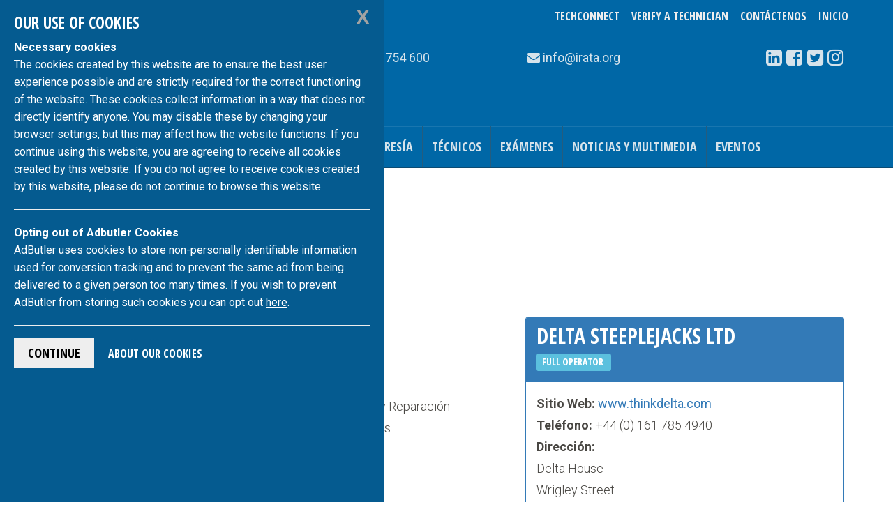

--- FILE ---
content_type: text/css
request_url: https://irata.org/assets/indus_theme/css/style.css
body_size: 9288
content:
/*

Template: Indus - Industrial Bootstrap Templates
Author:	Jitu Chauhan


/* Table of Content
==================================================
	#Home 
	#About us
	#Blog 
		#Blog Details
	#Service Page
	#Project page
		#Project Details
	#Contact us 
	#Investor Page
		#Annual Report 
		#Quarterly Report 
		#Corporate Presentations
		#Investor Form
	#Page
		#Career
		#Board of Member
		#FAQ Page
		#Shortcode
		- Alert 
		- Columns 
		- Tabs Page
		- Accordion Toggle 
		- List Style 
		- Table
	#Shop
	#Shop-detail
	#View Cart
	#Check out
	#404 Error
		
=================================================
*/

 body {
	font-family: 'Roboto', sans-serif;
	-webkit-font-smoothing: antialiased;
	background-color: #fbfaf6;
	font-size: 18px;
	color: #494743;
}
h1, h2, h3, h4, h5, h6 {
	font-family: 'Open Sans Condensed', sans-serif;
	text-transform: uppercase;
}
p {
	margin: 0 0 10px;
	-webkit-font-smoothing: antialiased;
	font-size: 18px;
	font-weight: 300;
	color: #494743;
	margin-bottom: 30px;
	line-height: 31px;
}
a {
	font-family: 'Open Sans Condensed', sans-serif;
	text-transform: uppercase;
	font-size: 18px;
	color: #494743;
	text-decoration: none;
	-webkit-transition: all 0.3s;
	-moz-transition: all 0.3s;
	transition: all 0.3s;
}
a:hover {
	text-decoration: none;
	color: #fac11c;
}
ul {
	margin:0px;
	padding: 0px;
	margin-bottom: 30px;
}
ul li {
	line-height: 31px;
	font-size: 18px;
	color: #494743;
	font-weight: 300;
	list-style: none;
}
ol li {
	line-height: 31px;
	font-size: 18px;
	color: #494743;
	font-weight: 300;
}
h1 {
	color: #32302b;
	font-size: 47px;
	letter-spacing: -1px;
	margin-bottom: 20px;
	margin-top: 0px;
}
h2 {
	color: #32302b;
	margin-bottom: 20px;
	margin-top: 0px;
	font-size: 29px;
}
h3 {
	color: #32302b;
	margin-bottom: 20px;
	margin-top: 0px;
	font-size: 23px;
	margin-bottom: 20px;
}




::-moz-selection {
background: #fac11c;
color: #fff;
}
::selection {
background: #fac11c;
color: #fff;
}
/***************** Template Button Style *****************/

.btn-outline {
	border:3px solid #D5D3CC;
	border-radius: 0px;
	-webkit-transition: all 0.3s;
	-moz-transition: all 0.3s;
	transition: all 0.3s;
	font-size: 18px;
	padding: 10px 20px;
}
.btn-outline:hover {
	background-color: #fac11c;
	border: 3px solid #fac11c;
}
/*********** Header Start**********/

.header-row {
	background-color: #fbfaf6;
	padding-bottom: 20px;
	padding-top: 20px;
}
.header-row .logo {
	padding: 0px;
	height: 60px;
}
.contact-info {
	text-align: right;
	padding-top: 15px;
}
.contact-info span.call-number {
	margin-right: 10px;
	font-weight: 400;
	color: #494743;
}
.contact-info span.call-number i {
	margin-right: 10px;
}
.contact-info span.mail-info {
	margin-right: 10px;
	font-weight: 400;
	color: #494743;
}
.contact-info span.mail-info i {
	margin-right: 10px;
}
.social-icon {
	padding-top: 16px;
}
.social-icon li {
	float: left;
	list-style: none;
	margin-left: 10px;
}
.social-icon li a {
	color: #4a4840;
	font-size: 24px;
}
.social-icon li a:hover {
	color: #fac11c;
	font-size: 24px;
}
.tp-navigations {
}
.tp-navigations .navbar-default {
	background-color: #fac11c;
	border-color: #a47c0a;
	border-right: 0px;
	border-top: 0px;
	border-left: 0px;
}
.tp-navigations .navbar {
	border-radius: 0px;
	margin-bottom: 0px;
}
.tp-navigations .navbar-nav>li>a {
	padding-top: 20px;
	padding-bottom: 20px;
	font-family: 'Open Sans Condensed', sans-serif;
	color: #32302b;
	padding-left: 13px;
	padding-right: 13px;
	border-right: 1px solid #eeb81a;
}
.tp-navigations .nav .open>a, .nav .open>a:hover, .nav .open>a:focus {
	background-color: #eee;
	border-color: #eeb81a;
}
.tp-navigations .navbar-default .navbar-nav>.active>a {
	color: #1f2d3a;
	background-color: #fac11c;
}
.tp-navigations .navbar-default .navbar-nav>li>a:hover, .navbar-default .navbar-nav>li>a:focus {
	color: #fff;
	background-color: #e9ad01;
}
.tp-navigations .navbar-default .navbar-nav>.open>a, .navbar-default .navbar-nav>.open>a:hover, .navbar-default .navbar-nav>.open>a:focus {
	background-color: #fac11c;
}
.tp-navigations .container>.navbar-collapse {
	margin-left: -15px!important;
}
.tp-navigations .navbar-form .input-group .form-control {
	border-color: #fff;
	background-color: #fff;
	border-radius: 0px 0px 0px 0px;
}
.tp-navigations .input-group-btn .btn-yellow {
	background-color: #fff;
	border-color: #fff;
	color: #494743;
	border-radius: 0px;
}
.tp-navigations .navbar-form .input-group {
	margin-top: 6px;
}
.tp-navigations .navbar-nav>li>.dropdown-menu {
	background-color: #fac11c;
	border: 0px;
}
.tp-navigations .navbar-nav>li>.dropdown-menu>li>a {
	display: block;
	padding: 8px 20px;
	clear: both;
	font-weight: 400;
	line-height: 1.42857143;
	color: #1f2d3a;
	white-space: nowrap;
}
.tp-navigations .navbar-default .navbar-toggle {
border-color: #fac11c;
}
.tp-navigations .navbar-toggle {
position: relative;
float: right;
padding: 9px 10px;
margin-top: 8px;
margin-right: 15px;
margin-bottom: 8px;
background-color: #fac11c;
background-image: none;
border: 1px solid transparent;
border-radius: 4px;
}
.tp-navigations .navbar-default .navbar-toggle .icon-bar {
background-color: #1a2733;
}
.tp-navigations .navbar-default .navbar-toggle:hover, .navbar-default .navbar-toggle:focus {
background-color: #f9d34f;
}
.tp-navigations .navbar-collapse {
padding-right: 15px;
padding-left: 15px;
overflow-x: visible;
-webkit-overflow-scrolling: touch;
border-top: 1px solid #1a2733;
-webkit-box-shadow: inset 0 1px 0 rgba(255,255,255,.1);
box-shadow: inset 0 1px 0 rgba(255,255,255,.1);
}
.tp-navigations .navbar-default .navbar-collapse, .navbar-default .navbar-form {
border-color: transparent;
}
/******************** Header End ***************/

/***************** Template Camera Slider *****************/

#slider {
}
.slider-wrapper {
	position: relative;
	z-index: 0;
	top: 0;
	overflow: hidden;
}
#stripe-line {
	border-bottom: 9px
}
#stripe-line {
	-webkit-border-image: url(../images/stripe-line.jpg) 0 0 10 0 round; /* Safari 3.1-5 */
	-o-border-image: url(../images/stripe-line.jpg) 0 0 10 0 round; /* Opera 11-12.1 */
	border-image: url(../images/stripe-line.jpg) 0 0 10 0 round;
	margin-top: -5px;
}
.camera_caption {
	display: block;
	position: absolute;
	width: 100%;
	top: 30%;
	left: 20%;
	max-width: 550px;
}
.camera_caption > div {
	background:transparent!important;
}
.camera_caption h1 {
	color: #fff;
	text-shadow: 0px 1px 1px rgba(15, 26, 36, 1);
}
.camera_wrap a.btn-outline {
	background-color: #fac11c;
	border:3px solid #fac11c;
	border-radius: 0px;
	-webkit-transition: all 0.3s;
	-moz-transition: all 0.3s;
	transition: all 0.3s;
	font-size: 18px;
	padding: 10px 20px;
	font-family: 'Open Sans Condensed', sans-serif;
	color: #1f2d3a;
}
.camera_wrap a.btn-outline:hover {
	background-color: #fff;
	border:3px solid #fff;
	color: #1f2d3a;
}
/***************** Template Camera Slider *****************/

/***************** Aboutus Section Start *****************/


.tp-aboutus {
	padding-top: 60px;
	padding-bottom: 40px;
	margin-bottom: 80px;
}
.tp-about-dec {
	margin-top: 20px;
}
.tp-about-dec h1 {
	color: #32302b;
}
.tp-about-feature {
	margin-top: 20px;
}
.tp-about-feature .tp-about-block {
	margin-bottom: 30px;
}
.tp-about-feature .tp-about-block h2 span {
	color: #fac11c;
}
.tp-heading-title {
	text-align: center;
	margin-bottom: 40px;
}
/***************** Aboutus Section End *****************/

/***************** Service Section Start *****************/

.tp-section-space {
	padding-top: 90px;
	padding-bottom: 80px;
}
.tp-service-section {
	background-image:url(../images/tp-pattern.png);
	background-repeat:repeat;
}
.tp-service-block {
	margin-bottom: 20px;
	margin-top: 10px;
}
.tp-service-block a h2 {
	-webkit-transition: all 0.3s;
	-moz-transition: all 0.3s;
	transition: all 0.3s;
}
.tp-service-block a h2:hover {
	color: #fac11c;
	text-decoration: none;
}
.tp-thumb-pic {
	margin-bottom: 30px;
}
.tp-ser-dec {
}
/***************** Quote Section Start ****************/
#quote-section {
}
.quote-section {
	background-image:url(../images/bg-ptrn-yellow.jpg);
	background-repeat:repeat;
	padding-top: 30px;
	padding-bottom: 30px;
}
.quote-section .tp-heading-title h1 {
	color: #1a2733;
}
.quote-section .btn-outline {
	background-color: #fff;
	border: 3px solid #fff;
	padding:15px 40px;
	font-size: 29px;
	color: #32302b;
}
.quote-section .btn-outline:hover {
	background-color: #fac11c;
	border: 3px solid #1a2733;
	color: #1a2733;
}
/***************** Quote Section End ****************/

/***************** Project Section Start ****************/
#project-section {
}
.project-section {
}
.project-section-space {
	padding-top: 30px;
	padding-bottom: 30px;
}
.project-block {
	margin-bottom: 20px;
	margin-top: 10px;
}
.project-block .pro-thumb {
	margin-bottom: 30px;
}
.project-block .pro-thumb a img {
	
	width: 100%;
}

.project-block .pro-dec {
}
.project-block .pro-dec a h2 {
	-webkit-transition: all 0.3s;
	-moz-transition: all 0.3s;
	transition: all 0.3s;
}
.project-block .pro-dec a h2:hover {
	color: #fac11c;
	text-decoration: none;
}
.project-block .pro-dec .locations {
	color: ##9B9891;
	margin-bottom: 20px;
}
.project-block .pro-dec .locations i {
	margin-right: 10px;
}
/***************** Project Section End ****************/

/***************** News / Blog Section Start **********/

#news-section {
}
.tp-news-section {
	background-image:url(../images/tp-pattern.png);
	background-repeat:repeat;
	padding-top: 30px;
	padding-bottom: 30px;
}
.tp-news-block {
}
.tp-news-block a h2:hover {
	color: #fac11c;
	text-decoration: none;
}
.tp-news-block a h2 {
	line-height: 41px;
	-webkit-transition: all 0.3s;
	-moz-transition: all 0.3s;
	transition: all 0.3s;
}
.tp-news-block .meta-date {
	color: #fac11c;
}
.tp-news-block .meta-date i, .tp-news-block .meta i {
	font-size: 18px;
	margin-right: 10px;
}
.tp-news-block .meta {
	font-size: 10px;
	margin-bottom: 10px;
}
.tp-news-block .meta .meta-tags {
	margin-right: 10px;
}
.tp-news-block .meta .meta-comments {
}
.tp-news-section .btn-block {
	margin-top: 60px;
}
/********** News / Blog Section End *************/


/***************** Trusted Client Section **********/

#trusted {
}
.trusted-section {
	padding-bottom: 100px;
	padding-top: 100px;
}
#owl-demo .item {
	margin: 3px;
}
#owl-demo .item img {
	display: block;
	width: 100%;
	height: auto;
}
/***************** Trusted Client End **********/


/**************** Footer Start *************/
#footer {
}
.footer-section {
	background-color: #1d1c1a;
	padding-top: 100px;
	padding-bottom: 100px;

}
.footer-section h2{color: #fff;}
.tp-ft-about {
}
.footer-section p{color: #7d7b77;}
.tp-ft-about .address {
	margin-top: 30px;
}
.tp-ft-about .address ul li, .tp-investor-relation ul li, .tp-pages-link ul li, .tp-informations-link ul li {
	list-style: none;
	margin-bottom: 8px;
	font-family: 'Roboto', sans-serif;
	color: #7d7b77;
}
.tp-ft-about .address ul li a, .tp-investor-relation ul li a, .tp-pages-link ul li a, .tp-informations-link ul li a {
	list-style: none;
	margin-bottom: 10px;
	font-family: 'Roboto', sans-serif;
	text-transform: inherit;
	color: #7d7b77;
}
.tp-ft-about .address ul li a:hover, .tp-investor-relation ul li a:hover, .tp-pages-link ul li a:hover, .tp-informations-link ul li a:hover{color: #fac11c;}
.tp-ft-about .address ul li i, .tp-investor-relation ul li i, .tp-pages-link ul li i, .tp-informations-link ul li i {
	margin-right: 20px;
}
.tp-pages-link {
}
.tp-informations-link {
}
.tp-investor-relation, .tp-pages-link, .tp-informations-link {
	margin-top: 30px;
}
.tp-investor-relation h2, .tp-pages-link h2, .tp-informations-link h2 {
	margin-bottom: 30px;
}
.tp-ft-section-second {
	margin-top: 60px
}
.location-map {
}
.twitter-widget {
}
.twitter-widget ul li {
	margin-bottom: 30px;
	color: #7d7b77;
}
.tp-ft-newsletter {
}
.tp-ft-newsletter .form-group .form-control {
	background-color: #272623;
	border: 1px solid #32312f;
	border-radius: 0px;
	height: 45px;
}
.btn-submit {
	background: #fac11c;
	font-family: 'Open Sans Condensed', sans-serif;
	text-transform: uppercase;
	font-size: 18px;
	border-radius: 0px;
	color: #0f1a25;
	padding:10px 20px;
}
#tiny-footer {
}
.tiny-footer {
	background: #191816;
	padding-top: 30px;
	padding-bottom: 100px;
}
}
.tiny-footer .copyright-ct {
	font-size: 14px;
	color: #5c5952;
}
.social-icon-ft li {
	float: left;
	margin-right: 10px;
}
/**** Moved from _css */

.header-row .contact-container .social-icon li a {color:#DDE8EE!important;}
.header-row .contact-container .social-icon li a:hover {color:white!important;}

.social-icon li a:hover { color: #0067A6; }

#tiny-footer a {color: #5c5952;}
#tiny-footer a:hover{ color: #D6E3EB; }

#tiny-footer .company-number, .copyright-ct{font-size:13px; font-weight: bold;	color: #5c5952;}

/**** Moved from _css end   */



/**************** Footer End  *************/



/*****************Common Page Class**********/
#main-wrapper {
}
.main-wrapper {
	padding-top: 60px;
	padding-bottom: 100px;
}
/************************************************
***************** ABOUT US PAGE *****************
*************************************************/

/************Page header start ***********/

.tp-page-header {
	background-image:url(../images/page-header.jpg);
	background-repeat: no-repeat;
	padding-top: 40px;
	padding-bottom:33px;
}
.page-header-title {
	margin-top:20px;
}
.page-header-title h2{color: #fac11c;}

.tp-page-header .page-header-title h2 {
	margin-bottom:5px;
}
.tp-page-header .breadcrumb {
	background:transparent;
	padding-left: 0px
}
.tp-page-header .breadcrumb li a {
	color:#fff;
}
.tp-page-header .breadcrumb>.active {
	color: #fac11c;
	font-size: 18px;
	font-family: 'Open Sans Condensed', sans-serif;
	text-transform:uppercase;
}
/************Page header end***********/

/************Company profile start ***********/

#tp-company-profile {
}
.tp-company-profile {
	padding-top: 80px;
	padding-bottom: 100px;
}
.highlight {
	color:#e3a50b;
	font-weight: bold;
}
.tp-history-bg {
	background-color:#fac11c;
	padding:60px 60px;
}
.tp-heading h2 span {
	color: #fac11c;
}
.about-feature {
	margin-top: 80px;
}
#team-section {
}
.team-section {
	background-image:url(../images/tp-pattern.png);
	background-repeat:repeat;
	padding-top: 100px;
	padding-bottom: 100px;
}
.team-section .tp-team-block {
}
.team-section .tp-team-block .team-thumb {
	margin-bottom: 20px;
}
.team-section .tp-team-block .team-dec .desigation {
	color: #9B9891
}
.team-section .view-member {
	margin-top: 80px;
}
.job-section-title h1, .job-section-title p {
	color: #192530
}
.job-section .btn-outline {
	margin-top: 30px;
}
/********************************************************

*******************		Blog Page 	*************************

********************************************************/

.tp-blog-leftside {
}
.blog-post {
	margin-bottom: 30px;
}
.blog-post .blog-thumbnail {
	margin-bottom: 30px;
}
.blog-post .blog-thumbnail img {
	width: 100%;
}
.blog-post .blog-header {
}
.blog-post .blog-title a {
	font-size: 29px;
	color: #32302b;
}
.blog-post .blog-title a:hover {
	color: #fac11c;
}
.blog-post .meta {
}
.blog-post .meta a {
	font-size: 16px;
}
.blog-post .meta .meta-date i, .blog-post .meta .comments i, .blog-post .meta .author i, .blog-post .meta .tags i {
	margin-right: 10px;
	font-size: 14px;
}
.blog-post .meta .comments {
	padding-right: 20px;
	border-right: 1px solid #D5D3CC;
}
.blog-post .meta .author {
	padding-right: 20px;
	border-right: 1px solid #D5D3CC;
	margin-left: 20px;
}
.blog-post .meta .tags {
	margin-right: 20px;
	padding-left: 20px;
}
.blog-post .meta .meta-date {
	margin-right: 20px;
	padding-right: 20px;
	border-right: 1px solid #D5D3CC;
}
.blog-post .blog-content {
	border-bottom: 1px solid #D5D3CC;
	padding-bottom: 40px;
}
/******* Pagination *********/
.blog-pagination {
	text-align: center;
	margin-top: 60px;
}
.blog-pagination .pagination ul li a {
	border:3px solid #3c4f60;
	border-radius: 0px;
	-webkit-transition: all 0.3s;
	-moz-transition: all 0.3s;
	transition: all 0.3s;
	font-size: 18px;
	padding: 10px 20px;
}
.blog-pagination .pagination>li>a, .pagination>li>span {
	border:2px solid #D5D3CC;
	border-radius: 0px;
	position: relative;
	float: left;
	padding: 8px 16px;
	margin-left: 10px;
	line-height: 1.42857143;
	color: #494743;
	text-decoration: none;
	background-color: transparent;
}
.blog-pagination .pagination>li>a:hover, .pagination>li>span:hover, .pagination>li>a:focus, .pagination>li>span:focus {
	color: #14212e;
	background-color: #fac11c;
	border:2px solid #fac11c;
}
.blog-pagination .pagination>.active>a, .pagination>.active>span, .pagination>.active>a:hover, .pagination>.active>span:hover, .pagination>.active>a:focus, .pagination>.active>span:focus {
	z-index: 2;
	color: #14212e;
	background-color: #fac11c;
	border:2px solid #fac11c;
}
/*********** Blo right sidebar **************/
.widget {
	margin-bottom: 30px;
	border-bottom: 1px solid #D5D3CC;
	padding-bottom: 30px;
}
.widget-title {
	margin-bottom: 30px;
}
/******* Search post widget **********/
.search-widget {
}
.search-widget .input-group .form-control {
	/*background-color: #17222c;
	border: 1px solid #324656;*/
	border-radius: 0px;
	height: 45px;
	font-weight: 300;
}
.search-widget .btn-search {
	background: #fac11c;
	height: 45px;
	padding: 0px 20px;
	border: none;
	border-radius: 0px;
}
/******* Categories post widget **********/
.categories-widget {
}
.categories-widget ul li, .archive-widget ul li {
	margin-bottom: 10px;
}
.categories-widget ul li i, .archive-widget ul li i {
	margin-right: 10px;
}
.categories-widget ul li span {
	margin-left: 10px;
	color: #e3a50b;
}
.archive-widget {
}
/******* Recent post widget **********/
.recent-post-widget {
}
.recent-post-widget ul li {
	margin-bottom: 30px
}
.recent-post-widget .recent-title a {
	font-size: 23px;
	color: #32302b;
}
.recent-post-widget .recent-title a:hover {
	font-size: 23px;
	color: #fac11c;
}
.recent-post-widget .small-tumbnail {
	float: left;
	margin-right: 30px;
}

.recent-post-widget ul li .meta-date i {
	margin-right: 10px;
	font-size: 14px;
}
/******* Tags post widget **********/

.tags-widget a {
	margin-bottom: 5px;
	margin-right: 1px;
	font-size: 16px;
}
.tags-widget a.btn-outline {
	padding: 5px 10px;
}
/*************************************************
********************* Blog Details ***************
*************************************************/

.blog-content blockquote {
	background-color: #D5D3CC;
	color: #333029;
	padding-top: 30px;
	padding-bottom: 30px;
	padding-left: 40px;
	font-size: 18px;
	border-left: 5px solid #fac11c;
}
.blog-content ul {
	margin-bottom: 30px;
}
.blog-post .post-next-prev {
	margin-top: 30px;
	border-bottom: 1px solid #D5D3CC;
	padding-bottom: 10px;
}
.blog-post .post-next-prev .pager {
	padding-left: 0;
	margin: 20px 0;
	text-align: center;
	list-style: none;
}
.blog-post .post-next-prev .pager li>a, .pager li>span {
	display: inline-block;
	padding: 5px 14px;
	background-color: transparent;
	border: 3px solid #D5D3CC;
	border-radius: 0px;
}
.blog-post .post-next-prev .pager li>a:hover, .pager li>a:focus {
	text-decoration: none;
	background-color: #fac11c;
	color: #1f2d3a;
	border: 2px solid #fac11c;
}
/******************* Author Block *******************/
.author-block {
	margin-top: 10px;
	margin-bottom: 30px;
	border-bottom: 1px solid #D5D3CC;
	padding-bottom: 40px;
}
.author-block .author-bg {
	background-color: #fff;
	padding: 40px 30px;
}
.author-dec h3 a.name-author {
	font-size: 23px;
	color: #32302b;
}
.author-dec h3 a.name-author:hover {
	color: #fac11c;
}
.author-block .author-bg .btn-outline {
	padding: 4px 20px;
}
/***************** Comments ****************/
#comments {
}
.comments {
	margin-top: 40px;
}
.comments .media {
	border-bottom: 1px solid #D5D3CC;
	padding-bottom: 10px;
	margin-bottom: 40px;
}
.comments .media .nested-media {
	border: none;
	margin-top: 60px;
	margin-bottom: 0px;
}
.comments .media a.media-left {
	padding-right: 30px;
}
.comments .media .media-body {
}
.comments .media .media-body h3.media-heading a {
	color: #32302c;
}
.comments .media .media-body h3.media-heading a:hover {
	color: #fac11c;
}
.comments .media .media-body p span {
	font-size: 14px;
	margin-right: 10px;
}
.comments .media .media-body .btn-outline {
	padding: 0px 15px;
}
.comments .media .media-body .btn-outline i {
	margin-right: 10px;
}
/****************** Leave comments section *******************/
#leave-comments {
}
.leave-comments {
}
.leave-comments form.leave-form {
	margin-top: 60px;
}
.leave-comments .form-group .form-control {
	/*background-color: #17222c;
	border: 1px solid #324656;*/
	border-radius: 0px;
	height: 55px;
	width: 65%;
	color: #90a3b5;
	font-size: 18px;
	font-weight: 300;
	padding-left: 20px;
}
.form-control:focus {
	border-color: #fac11c;
	outline: 0;
	-webkit-box-shadow: inset 0 1px 1px rgba(0, 0, 0, .075), 0 0 3px rgba(150, 193, 28, .6);
	box-shadow: inset 0 1px 1px rgba(0, 0, 0, .075), 0 0 3px rgba(150, 193, 28, .6);
}
.leave-comments .form-group textarea.form-control {
	width: 80%;
	height: auto;
}
/****************************************************
*******************  Service Page  ******************
****************************************************/
#service-page {
}
.tp-service-page {
}
.tp-service-page .service-list {
	margin-bottom: 60px;
}
.tp-service-page .tp-service-block .tp-ser-dec ul li a {
	font-family: 'Roboto', sans-serif;
	text-transform: inherit;
}
.tp-service-block ul li i {
	margin-right: 10px;
}
/****************************************************
*******************  Project Page  ******************
****************************************************/
#project-page {
}
.project-page {
}
.project-page .project-listing {
	margin-bottom: 60px;
}
/****************************************************
*******************  Project Details Page  ******************
****************************************************/
.project-detail-page {
}
.project-heading {
}
.project-heading .btn-outline {
	padding: 5px 10px;
	font-size: 14px;
}
.project-detail-page .locations i {
	margin-right: 10px;
}
.project-detail-page .project-descriptions {
}
.project-info {
}
.info-box {
	background-color: #FFFFFF;
border: 6px solid #EEEDE8;
	padding: 30px;
	margin-bottom: 30px;
}
.project-details {
}
.project-details p, .project-details h3 {
	margin-bottom: 10px;
}
.project-details .project-title {
	margin-top: 60px;
}
.project-details .project-client {
}
.project-details .project-location {
}
.project-details .project-country {
	margin-bottom: 10px;
}
.project-details .project-country .btn-outline {
	padding: 5px 10px;
	margin-top: 10px;
}
.project-details>.project-title, .project-client, .project-location, .project-country {
	margin-bottom: 30px;
}
.performance-info {
}
.performance-info h3 {
	color: #fac11c;
}
.fact-info {
}
.fact-info .btn-outline {
	padding: 5px 15px 5px 10px;
	margin-top: 10px;
}
.fact-info .btn-outline i {
	margin-right: 10px;
	margin-left: 5px;
}
/****************************************************
*******************  Contact us Page  ******************
****************************************************/
#contact-page {
}
.contact-page {
}
.contact-heading {
	border-bottom: 1px solid #D5D3CC;
}
.contact-page .contact-form .form-control {
	/*background-color: #17222c;
	border: 1px solid #324656;*/
	border-radius: 0px;
	height: 55px;
	width: 65%;
	color: #90a3b5;
	font-size: 18px;
	font-weight: 300;
	padding-left: 20px;
}
.contact-page .contact-form label {
	font-weight: 300;
	color: #494743;
	margin-bottom: 15px;
}
.contact-page .contact-form textarea.form-control {
	width: 90%;
	height: auto;
}
.contact-form, .investor-info {
	margin-top: 60px;
}
.ct-support {
	margin-top: 60px;
}
.ct-support i, .contact-address .ct-address p i {
	margin-right: 10px;
}
#contact-address {
}
.contact-address {
	background-image:url(../images/tp-pattern.png);
	background-repeat:repeat;
	padding-top: 100px;
	padding-bottom: 100px;
	margin-top: 10px;
}
.contact-address .ct-address {
	color: #90a3b5;
	font-weight: 300;
}
.contact-address .ct-address p {
	margin-bottom: 10px;
}
.contact-address .ct-address .address-info {
	margin-top: 30px;
}
.contact-address .map-box {
	margin-top: 60px;
	opacity: .5
}
.contact-address .ct-address p i {
	color: #fac11c;
}
/****************************************************
*******************  Investor Page  ******************
****************************************************/

#investor-page {
}
.investor-page {
	margin-bottom: 60px;
	padding-bottom: 60px;
	padding-top: 30px;
}
#report-sections {
}
.report-sections {
	background-image:url(../images/tp-pattern.png);
	background-repeat:repeat;
	padding-top: 100px;
	padding-bottom: 100px;
}
.report-sections .report-block {
	margin-bottom: 30px;
}
.report-sections .report-block img {
	margin-bottom: 30px;
}
/****************************************************
*******************  Annual Report Page  ******************
****************************************************/

#report-listing {
}
.listing-heading {
	border-bottom: 1px solid #D5D3CC;
	padding-bottom: 60px;
}
.report-listing {
}
.report-listing .listing-block {
	border-bottom: 1px solid #D5D3CC;
	padding-top: 60px;
	padding-bottom: 60px;
}
.report-listing .report-decriptions {
}
.report-listing .report-decriptions .btn-outline i {
	margin-right: 10px;
}
.report-listing .report-decriptions small {
	margin-left: 20px;
	font-size: 12px;
}
.report-listing .report-decriptions small a.click-here {
	color: #e3a50b;
	font-size: 12px;
}
/****************************************************
*******************  Quarterly Report Page  ******************
****************************************************/
.quater-report-list {
	margin-top: 30px;
}
.quater-report-list li {
	margin-bottom: 20px;
}
.quater-report-list li i {
	margin-right: 10px;
}
.quater-report-list li a.btn-outline {
	margin-left: 30px;
	padding-bottom: 5px;
	padding-top: 5px;
}
.icon-pdf-red {
	color: #d22f2f;
}
.presentation-list {
	margin-top: 30px;
	display: -webkit-box;
	border-bottom: #D5D3CC solid 1px;
}
.presentation-list i {
	margin-right: 10px;
}
.presentation-list span {
	margin-left: 30px;
	display: -webkit-box;
	color: #e3a50b;
	font-size: 16px;
}
.presentation-list .btn-outline {
	margin-left: 30px;
	padding-bottom: 5px;
	padding-top: 5px;
	margin-top: 15px
}
/****************************************************
*******************  Investor Form Page  ******************
****************************************************/

.invest-form {
	margin-top: 30px;
}
.invest-form .form-control {
	/*background-color: #17222c;
	border: 1px solid #324656;*/
	border-radius: 0px;
	height: 55px;
	color: #494743;
	font-size: 18px;
	font-weight: 300;
	padding-left: 20px;
}
.invest-form textarea.form-control {
	min-height: 120px;
}
.invest-form .control-label {
	color: #494743;
	font-weight: 300;
	text-align: left;
}
.invest-form .atrisk {
	color: red;
	padding-left: 3px;
}
.report-blocks {
	margin-top: 25px;
}
.report-blocks .row {
	margin-bottom:20px;
}
/****************************************************
*******************  Career Page  ******************
****************************************************/
#career-page {
}
.career-page {
}
.career-descriptions {
}
.career-descriptions img {
	margin-bottom: 30px;
}
.job-listing {
}
.job-listing .panel-group {
	margin-top: 60px;
}
.job-listing .panel {
	border: none;
	-webkit-box-shadow: 0 1px 1px rgba(0, 0, 0, .0);
	box-shadow: 0 1px 1px rgba(0, 0, 0, .0);
}
.job-listing .panel-default>.panel-heading {
	background-color: #D5D3CC;
	border:none;
	padding: 17px 20px;
	color: #32302b;
	border-radius: 0px;
}
.job-listing .panel-default>.panel-heading+.panel-collapse>.panel-body {
	background-color: #fff;
	border: none;
}
.panel-title>a {
	font-size: 23px;
}
.panel-title>a:hover{
	font-size: 23px;
	color: #fff;
}
/*** HR informations ****/
.hr-info {
}
.hr-info ul li i {
	margin-right: 10px;
	color: #fac11c;
}
.hr-info ul {
	margin-bottom: 0px;
}
/**** career-form ****/

.career-form .form-control {
	/*background-color: #17222c;
	border: 1px solid #324656;*/
	border-radius: 0px;
	height: 55px;
	color: #90a3b5;
	font-size: 18px;
	font-weight: 300;
	padding-left: 20px;
}
.career-form .control-label {
	color: #494743;
	font-weight: 300;
	text-align: left;
	margin-bottom: 10px;
	
}
.career-form .atrisk {
	color: red;
	padding-left: 3px;
}
/****************************************************
*******************  Board of Member Page  ******************
****************************************************/
#board-member {
}
.board-member {
}
.board-title {
	margin-bottom: 30px;
}
.member-block {
	margin-bottom: 60px;
}
.member-section .tp-team-block .team-thumb {
	margin-bottom: 30px;
}
.desigation {
	color: #9B9891;
}
#member-section {
}
.member-section {
	padding-top: 60px;
	margin-bottom: 20px;
}
.member-section .tp-team-block {
	margin-bottom: 30px;
	margin-top: 30px;
}
/****************************************************
*******************  FAQ Page  ******************
****************************************************/
#faq-page {
}
.faq-page {
}
.faq-collpase {
}
.faq-collpase .panel {
	background-color: #fff;
	border: none;
	-webkit-box-shadow: 0 1px 1px rgba(0, 0, 0, .0);
	box-shadow: 0 1px 1px rgba(0, 0, 0, .0);
}
.faq-collpase .panel-group {
	margin-top: 30px;
}
.job-listing .panel {
	border: none;
	-webkit-box-shadow: 0 1px 1px rgba(0, 0, 0, .0);
	box-shadow: 0 1px 1px rgba(0, 0, 0, .0);
}
.faq-collpase .panel-default>.panel-heading {
	background-color: #D5D3CC;
	border:none;
	padding: 17px 20px;
	color: #494743;
	border-radius: 0px;
}
.faq-collpase .panel-default>.panel-heading+.panel-collapse in>.panel-body {
	background-color: #1f2d3a;
	border: none;
}
.faq-collpase .panel-default>.panel-heading+.panel-collapse>.panel-body {
	border-top: 0px;
	padding: 30px;
}
.investor-faq {
	margin-top: 60px;
}
/****************************************************
*******************  Shortcode Alert Page  ******************
****************************************************/
#st-page {
}
.st-page {
}
.st-page .st-alerts {
	margin-top: 30px;
	font-family: 'Open Sans Condensed', sans-serif;
	font-size: 18px;
}
.st-page .st-alerts .alert {
	border-radius: 0px;
}
.st-page .st-alerts .alert-success {
	color: #034d26;
	background-color: #14b35f;
	border:none;
}
.st-page .st-alerts .alert-info {
	color: #02476b;
	background-color: #1f96d4;
	border:none;
}
.st-page .st-alerts .alert-warning {
	color: #766404;
	background-color: #e0cd67;
	border:none;
}
.st-page .st-alerts .alert-danger {
	color: #7d0808;
	background-color: #dd4242;
	border:none;
}
.st-page .st-alerts .alert-notice {
	color: #232c36;
	background-color: #6f8fae;
	border:none;
}
.boxed-alert {
	margin-top: 60px;
}
.alert-box {
	padding: 40px;
	text-align: center;
}
.st-page .st-alerts .alert-success h1 {
	color: #034d26;
}
.st-page .st-alerts .alert-info h1 {
	color: #02476b;
}
.st-page .st-alerts .alert-warning h1 {
	color: #766404;
}
.st-page .st-alerts .alert-danger h1 {
	color: #7d0808;
}
.st-page .st-alerts .alert-notice h1 {
	color: #232c36;
}
/****************************************************
*******************  Shortcode Columns Page  ******************
****************************************************/
#st-column-page {
}
.st-column-page {
}
.st-column-page .column-title {
	margin-bottom: 30px;
}
.st-column-page .row {
	margin-bottom: 30px;
}
/****************************************************
*******************  Shortcode Tabs Page  ******************
****************************************************/
#st-tabs-page {
}
.st-tabs-page {
}
.tab-section {
	margin-top: 30px;
	margin-bottom: 30px;
}
.tabs-title {
	margin-bottom: 30px;
	margin-top: 30px
}
.st-tabs .tab-content {
	background-color: #fff;
	border: 5px solid #D5D3CC;
	border-top: none;
	padding: 40px;
}
.st-tabs .nav-tabs>li.active>a, .nav-tabs>li.active>a:hover, .nav-tabs>li.active>a:focus {
	color: #fac11c;
	cursor: default;
	background-color: #fff;
	border: 5px solid #D5D3CC;
	border-bottom-color: transparent;
	padding: 15px 60px;
}
.st-tabs .nav-tabs>li>a {
	padding: 15px 60px;
	border: 5px solid #D5D3CC;
	margin-right: -5px;
	border-radius: 0px;
}
.st-tabs .nav-tabs>li>a:hover {
	border-color: #fac11c;
	padding: 15px 60px;
}
.st-tabs .nav>li>a:hover, .nav>li>a:focus {
	text-decoration: none;
	background-color: #fac11c;
	color: #253340;
}
.st-tabs .nav-tabs {
	border-bottom: 5px solid #D5D3CC;
}
.st-tabs .nav-tabs>li {
	float: left;
	margin-bottom: -5px;
}
/* Tabs panel */
.st-tab-two {
	background-image:url(../images/tp-pattern.png);
	background-repeat:repeat;
	padding-top: 100px;
	padding-bottom: 100px;
	margin-top: 60px;
}
.tabbable-panel {
}
/* Default mode */
.tabbable-line > .nav-tabs {
	border: none;
	margin: 0px;
	background-color: #D5D3CC;
}
.tabbable-line > .nav-tabs > li {
	margin-right: 2px;
}
.tabbable-line > .nav-tabs > li > a {
	border: 0;
	margin-right: 0;
	padding: 15px 30px;
}
.tabbable-panel .nav-tabs>li>a:hover {
	border-top: none;
	border: none;
}
.tabbable-line > .nav-tabs > li > a > i {
	color: #a6a6a6;
}
.tabbable-line > .nav-tabs > li.open, .tabbable-line > .nav-tabs > li:hover {
	border-bottom: 4px solid #fac11c;
}
.tabbable-line > .nav-tabs > li.open > a, .tabbable-line > .nav-tabs > li:hover > a {
	border: 0;
	background: none !important;
	color: #fac11c;
}
.tabbable-line > .nav-tabs > li.open > a > i, .tabbable-line > .nav-tabs > li:hover > a > i {
	color: #a6a6a6;
}
.tabbable-line > .nav-tabs > li.open .dropdown-menu, .tabbable-line > .nav-tabs > li:hover .dropdown-menu {
	margin-top: 0px;
}
.tabbable-line > .nav-tabs > li.active {
	border-bottom: 4px solid #fac11c;
	position: relative;
}
.tabbable-line > .nav-tabs > li.active > a {
	border: 0;
	color: #fac11c;
	padding: 15px 30px;
	background: #fff;
	border-radius: 0px;
}
.tabbable-line > .nav-tabs > li.active > a > i {
	color: #404040;
}
.tabbable-line > .tab-content {
	margin-top: -3px;
	background-color:	transparent;
	border: 0;
	border:none;
	padding:40px 0px;
}
.tabbable-line .nav-tabs>li.active>a:hover{color: #fac11c;
cursor: default;
background-color: #1f2d3a;
border: none;
border-bottom-color: transparent;
padding: 15px 30px;}

.portlet .tabbable-line > .tab-content {
	padding-bottom: 0;
}
/******Tabs style 3 *****/
.st-tabs-second .tab-content {
	background-color: #fff;
	/*border: 5px solid #253340;*/
	border-top: none;
	padding: 40px;
}
.st-tabs-second .nav-tabs>li.active>a, .nav-tabs>li.active>a:hover, .nav-tabs>li.active>a:focus {
	color: #32302b;
	cursor: default;
	background-color: #fac11c;
	border: 5px solid #fac11c;
	border-bottom-color: transparent;
	padding: 13px 60px;
}

.st-tabs-second .nav-tabs>li>a {
	padding: 15px 60px;
	/*border: 5px solid #253340;*/
	margin-right: 5px;
	border-radius: 0px;
	background-color: #D5D3CC;
}

.st-tabs-second .nav>li>a:hover, .nav>li>a:focus {
	text-decoration: none;
	background-color: #fac11c;
	color: #253340;
}
.st-tabs-second .nav-tabs {
	border-bottom: 5px solid #fac11c;
}
.st-tabs-second .nav-tabs>li {
	float: left;
	margin-bottom: -5px;
}
/****************************************************
*******************  Accordion Toggle Page  ******************
****************************************************/
#toggle-page {
}
.toggle-page {
}
.toggle-page-collpase {
}
.toggle-page .panel {
	background-color: #fff;
	border: none;
	-webkit-box-shadow: 0 1px 1px rgba(0, 0, 0, .0);
	box-shadow: 0 1px 1px rgba(0, 0, 0, .0);
}
.toggle-page .panel-group {
	margin-top: 30px;
}
.job-listing .panel {
	border: none;
	-webkit-box-shadow: 0 1px 1px rgba(0, 0, 0, .0);
	box-shadow: 0 1px 1px rgba(0, 0, 0, .0);
}
.toggle-page .panel-default>.panel-heading {
	background-color: #D5D3CC;
	border:none;
	padding: 17px 20px;
	color: #32302b;
	border-radius: 0px;
}
.toggle-page .panel-default>.panel-heading+.panel-collapse in>.panel-body {
	background-color: #1f2d3a;
	border: none;
}
.toggle-page .panel-default>.panel-heading+.panel-collapse>.panel-body {
	border-top: 0px;
	padding: 30px;
}
/****************************************************
*******************  List Style Page  ******************
****************************************************/
#st-list-page .st-list-page {
}
.st-list {
	margin-bottom: 80px;
	padding-top: 60px;
}
.st-list-space {
	padding-top: 100px;
}
.st-list-block {
}
.st-list-block ul li i {
	color: #fac11c;
	margin-right: 10px;
	font-size: 14px;
}
.list-section {
	background-image:url(../images/tp-pattern.png);
	background-repeat:repeat;
	padding-top: 100px;
	padding-bottom: 100px;
}
/****************************************************
*******************  Shortcode Table Page  ******************
****************************************************/

#st-tables-page {
}
.st-tables-page {
}
.st-tables-page .basic-table {
	font-weight: 300;
	margin-bottom: 60px;
}
.st-tables-page .basic-table h2 {
	margin-bottom: 60px;
}
.st-tables-page .basic-table .table tr th, .data-table .table tr th {
	background-color: #fac11c;
	border: none;
	font-size: 18px;
	color: #1a2631;
}
.st-tables-page .basic-table .table>thead>tr>th, .table>tbody>tr>th, .table>tfoot>tr>th, .table>thead>tr>td, .table>tbody>tr>td, .table>tfoot>tr>td {
	padding: 12px 10px;
	line-height: 1.42857143;
	vertical-align: top;
	border: none;
	font-size: 16px;
}
.st-tables-page .basic-table .table tr td {
	border: none;
}
 .st-tables-page .basic-table .table-striped>tbody>tr:nth-child(odd) {
background-color: #f1f0eb;
}
 .st-tables-page .basic-table .table-striped>tbody>tr:nth-child(even) {
background-color: #e7e5de;
}
.basic-table label {
	color: #494743;
	font-weight: 300;
}
.basic-table .dataTables_wrapper .dataTables_paginate .paginate_button {
	box-sizing: border-box;
	display: inline-block;
	min-width: 1.5em;
	padding:0px;
	margin-left: 0px;
	text-align: center;
	text-decoration: none !important;
	cursor: pointer;
	border: none;
}
.basic-table .pagination ul li a {
	border: 3px solid #D5D3CC;
	border-radius: 0px;
	-webkit-transition: all 0.3s;
	-moz-transition: all 0.3s;
	transition: all 0.3s;
	font-size: 18px;
	padding: 10px 20px;
}
.basic-table .pagination>li>a, .pagination>li>span {
	border: 3px solid #D5D3CC;
	border-radius: 0px;
	position: relative;
	float: left;
	padding: 8px 16px;
	margin-left: 10px;
	line-height: 1.42857143;
	color: #32302b;
	text-decoration: none;
	background-color: transparent;
}
.basic-table .pagination>li>a:hover, .pagination>li>span:hover, .pagination>li>a:focus, .pagination>li>span:focus {
	color: #32302b;
	background-color: #fac11c;
	border:3px solid #fac11c;
}
.basic-table .pagination>.active>a, .pagination>.active>span, .pagination>.active>a:hover, .pagination>.active>span:hover, .pagination>.active>a:focus, .pagination>.active>span:focus {
	z-index: 2;
	color: #14212e;
	background-color: #fac11c;
	border:3px solid #fac11c;
}
.basic-table .dataTables_wrapper .dataTables_paginate .paginate_button:hover {
	background: none;
	border: none;
}

.dataTables_wrapper .dataTables_filter input {
	background-color: #fff;
	
	border-radius: 0px;
	height: 42px;
	color: #90a3b5;
	font-size: 18px;
	font-weight: 300;
	padding-left: 20px;
	margin-bottom: 20px;
}
.basic-table .dataTables_wrapper .dataTables_length, .dataTables_wrapper .dataTables_filter, .dataTables_wrapper .dataTables_info, .dataTables_wrapper .dataTables_processing, .dataTables_wrapper .dataTables_paginate {
	color: #494743!important;
}
table.dataTable.no-footer{border: none!important;}

/****************************************************
*******************  Shop Page  ******************
****************************************************/


#woo-shop {
}
.woo-shop {
}
.woo-shop .shop-listing {
}
.woo-shop .shop-listing .products {
	margin-bottom: 30px;
}
.woo-shop .shop-listing .products .product-box {
	margin-bottom: 30px;
	margin-top: 30px;
}
.woo-shop .shop-listing .products .product-box a {
}
.woo-shop .shop-listing .products .product-box .product-wrap {
	background-color: #ecebe7;
	margin-bottom: 30px;
	border: 3px solid #ecebe7;
	-webkit-transition: all 0.3s;
	-moz-transition: all 0.3s;
	transition: all 0.3s;
}
.woo-shop .shop-listing .products .product-box .product-wrap:hover {
	border: 3px solid #fac11c;
}
.woo-shop .shop-listing .products .product-box .product-wrap img {
	width: 100%;
}
.woo-shop .shop-listing .products .product-box .offer {
	background-color: #fac11c;
	padding: 5px 15px;
	position: absolute;
	color: #17222c;
}
.woo-shop .shop-listing .products .product-box h2 a {
	font-size: 29px;
	color: #32302b;
}
.woo-shop .shop-listing .products .product-box h2 a:hover {
	color: #fac11c;
}
.woo-shop .shop-listing .products .product-box p.rating {
	font-size: 16px;
	color: #2e3f4f;
}
.woo-shop .shop-listing .products .product-box p.rating span a {
	color: #D5D3CC;
}
.woo-shop .shop-listing .products .product-box p.rating span a:hover {
	color:#fac11c;
}
.woo-shop .shop-listing .products .product-box p.rating span a.rating-done {
	color:#fac11c;
}
.woo-shop .shop-listing .products .product-box p.price {
	font-family: 'Open Sans Condensed', sans-serif;
	font-size: 23px;
	color: #fac11c;
	margin-bottom: 10px;
}
.woo-shop .shop-listing .products .product-box p.price .price-del {
	text-decoration:line-through;
	color: #D5D3CC;
	padding-right: 10px;
}
.woo-shop .shop-listing .products .product-box a.btn-outline {
}
.woo-shop .shop-listing .products .product-box a.btn-outline i {
	padding-right: 10px;
}
/************ shop-sidebar ***************/
.shop-sidebar {
}
.shop-sidebar .price-filter {
	margin-bottom: 30px;
	border-bottom: 1px solid #18232d;
	padding-bottom: 30px;
}
.shop-sidebar .price-filter h2 {
	margin-bottom: 30px;
}
.shop-sidebar .price-filter .price-wrapper {
	margin-left: 8px;
}
.shop-sidebar .price-filter .price-slider-light {
	background-color: #8e8b82;
	width: 100%;
	border: 2px solid #d5d3cc;
	height: 12px;
}
.shop-sidebar .price-filter .price-slider {
	background-color: #ecebe7;
	width: 80%;
	border: 2px solid #d5d3cc;
	height: 12px;
	margin-top: -2px;
	margin-left: -2px;
}
.slider-handle {
	background-color: #fac11c;
	width: 18px;
	height: 18px;
	border: 1px solid #fac11c;
	border-radius: 8px;
	position: absolute;
	margin: -6px 0 0 -8px;
	box-shadow: 0 1px 3px rgba(0, 0, 0, 0.2), 0 -1px 3px #fac11c inset, 0 1px 3px #fac11c inset;
}
.handle-right {
	right: 20%;
}
.price_slider_amount {
	margin-top: 30px;
}
button, html input[type=button], input[type=reset], input[type=submit] {
	background: transparent;
	font-family: 'Open Sans Condensed', sans-serif;
	text-transform: uppercase;
	-webkit-font-smoothing: antialiased;
}
/* top rated products sidebar ***/

.shop-sidebar .top-listing .products {
	margin-top: 30px;
}
.shop-sidebar .top-listing .product-box .product-wrap {
	background-color: #ecebe7;
	margin-bottom: 30px;
	border: 2px solid #ecebe7;
	-webkit-transition: all 0.3s;
	-moz-transition: all 0.3s;
	transition: all 0.3s;
}
.shop-sidebar .top-listing .product-wrap:hover {
	border: 2px solid #fac11c;
}
.shop-sidebar .top-listing .product-box {
	padding-bottom: 10px;
}
.shop-sidebar .top-listing .product-box h3 {
	margin-bottom: 5px;
}
.shop-sidebar .top-listing .product-box p.price {
	font-family: 'Open Sans Condensed', sans-serif;
	font-size: 18px;
	color: #fac11c;
	margin-bottom: 0px;
}
.shop-sidebar .top-listing .product-box p.rating a {
	font-size: 16px;
	color: #D5D3CC;
}
.shop-sidebar .top-listing .product-box p.rating a:hover {
	font-size: 16px;
	color: #fac11c;
}
.shop-sidebar .top-listing .product-box p.rating span a.rating-done {
	color: #fac11c;
}
/****************************************************
*******************  Shop Details Page  ******************
****************************************************/
#woo-shop {
}
.woo-shop {
}
.woo-shop .shop-details {
}
.woo-shop .shop-details .product-title {
}
.woo-shop .shop-details .product-summry .product-box .product-wrap {
	background-color: #ecebe7;
}
.woo-shop .shop-details .product-summry .product-box .product-wrap img{width:100%;}
.woo-shop .shop-details .product-summry {
	margin-bottom: 30px;
	margin-top: 30px;
}
.woo-shop .shop-details .product-summry .summry-details p.price {
	font-family: 'Open Sans Condensed', sans-serif;
	font-size: 23px;
	color: #fac11c;
	margin-bottom: 10px;
}
.woo-shop .shop-details .product-summry .summry-details p.rating a {
	font-size: 16px;
	color: #D5D3CC;
}
.woo-shop .shop-details .product-summry .summry-details p.rating a:hover {
	font-size: 16px;
	color: #fac11c;
}
.woo-shop .shop-details .product-summry .summry-details p.rating span a.rating-done {
	color: #fac11c;
}
a.btn-outline i {
	padding-right: 10px;
}
.woo-shop .shop-details .product-summry .product-box .product-thumbnails {
	margin-top: 20px;
}
.woo-shop .shop-details .product-summry .product-box .product-thumbnails .thumb-box {
	background-color: #ecebe7;
	float: left;
	margin-right: 12px;
	border: 3px solid #ecebe7;
	-webkit-transition: all 0.3s;
	-moz-transition: all 0.3s;
	transition: all 0.3s;
}
.woo-shop .shop-details .product-summry .product-box .product-thumbnails .thumb-box:hover {
	border: 3px solid #fac11c;
}
.woo-shop .shop-details .product-summry .product-box .product-thumbnails .active {
	border: 3px solid #fac11c;
}
.woo-shop .shop-details .product-summry .summry-details .product_meta {
	margin-top: 20px;
	font-size: 14px;
}
.woo-shop .shop-details .product-summry .summry-details .product_meta .posted_in {
	margin-right: 10px;
}
.woo-shop .shop-details .product-summry .summry-details .product_meta .posted_in a, .tagged_as a {
	font-size: 14px;
}
.woo-shop .shop-details .product-summry .summry-details .quantity {
	margin-bottom: 15px;
}
.woo-shop .shop-details .product-summry .summry-details .quantity .btn-outline {
	border: 2px solid #ecebe7;
	border-radius: 0px;
	-webkit-transition: all 0.3s;
	-moz-transition: all 0.3s;
	transition: all 0.3s;
	font-size: 18px;
	padding: 6px 20px;
	margin-top: -4px;
}
.woo-shop .shop-details .product-summry .summry-details .quantity input[type=number] {
	border: 2px solid #ecebe7;
	border-radius: 0px;
	-webkit-transition: all 0.3s;
	-moz-transition: all 0.3s;
	transition: all 0.3s;
	font-size: 18px;
	padding: 6px;
	background: #fff;
	width: 14%;
}
/********  woo-commerce-tabs  ***********/
.woo-commerce-tabs {
	margin-top: 100px;
}
table.shop_attributes th {
	color: #fac11c;
}
table.shop_attributes td p {
	margin: 0;
	padding: 8px 30px;
}
.reviews {
}
.woo-comments {
}
.woo-comments .commentslist {
	margin-top: 30px;
	padding-top: 10px;
	padding-bottom: 10px;
}
.woo-comments .commentslist .comment-text {
}
.woo-comments .commentslist .comment-text h3 {
	font-size: 18px;
}
.woo-comments .commentslist .comment-text p.rating {
	margin-bottom: 10px;
}
.woo-comments .commentslist .comment-text p.rating a {
	font-size: 16px;
	color: #ecebe7;
}
.woo-comments .commentslist .comment-text p.rating a:hover {
	font-size: 16px;
	color: #fac11c;
}
.woo-comments .commentslist .comment-text span a.rating-done {
	color: #fac11c;
}
/**************** review form **************/
.review-form {
}
.review-form .comment-form {
	margin-top: 40px;
}
.review-form .comment-form label {
	font-weight: 300;
	text-align: left;
}
.review-form .comment-form .form-control {
	background-color: #ecebe7;
	border: 1px solid #d5d3cc;
	border-radius: 0px;
	height: 55px;
	width: 65%;
	color: #90a3b5;
	font-size: 18px;
	font-weight: 300;
	padding-left: 20px;
}
.stars {
	margin-top: 5px;
}
.stars a {
	padding-right: 20px;
	font-size: 16px;
	color: #ecebe7;
}
.stars a:hover {
	color: #fac11c;
}
.stars a i {
	padding-right: 3px;
}
textarea.form-control {
	height: auto;
	min-height: 120px;
}
/********** Related Product ************/
.related-products {
	margin-top: 60px;
}
.related-products .product-box .product-wrap {
	background-color: #ecebe7;
	margin-bottom: 30px;
	border: 3px solid #ecebe7;
	-webkit-transition: all 0.3s;
	-moz-transition: all 0.3s;
	transition: all 0.3s;
}
.related-products .product-box .product-wrap img{width:100%;}
.related-products .product-box .product-wrap:hover {
	background-color: #ecebe7;
	margin-bottom: 30px;
	border: 3px solid #fac11c;
}
.related-products .product-box h2 a {
	font-size: 29px;
	color: #32302b;
}
.related-products .product-box h2 a:hover {
	font-size: 29px;
	color: #fac11c;
}
.related-products .product-box p.price {
	font-family: 'Open Sans Condensed', sans-serif;
	font-size: 23px;
	color: #fac11c;
	margin-bottom: 10px;
}
.related-products .product-box p.rating span a {
	font-size: 16px;
	color: #ecebe7;
}
.related-products .product-box p.rating span a:hover {
	font-size: 16px;
	color: #fac11c;
}
.related-products .product-box p.rating a.rating-done {
	color: #fac11c;
}
/****************************************************
*******************  View Cart Page  ******************
****************************************************/

#view-cart {
}
.view-cart {
}
.view-cart table {
	width: 100%;
}
.view-cart .shop_table {
	border-radius: 0;
	border: 3px solid #D5D3CC;
}
.view-cart .shop_table tr th {
	background: #ecebe7;
	padding: 17px;
	border-bottom: 3px solid #D5D3CC;
	font-weight: 200;
}
.view-cart .shop_table tr td {
	border-top: 3px solid #D5D3CC;
	padding: 20px;
}
.view-cart .cart_item {
}
.view-cart .cart_item .product-remove a {
	color: red;
}
.view-cart .cart_item .product-thumbnail {
}
.view-cart .cart_item .product-thumbnail img {
	border: none;
	background: #D5D3CC;
	border: 3px solid #D5D3CC;
	-webkit-transition: all 0.3s;
	-moz-transition: all 0.3s;
	transition: all 0.3s;
}
.view-cart .cart_item .product-thumbnail img:hover {
	border: none;
	background: #D5D3CC;
	border: 3px solid #fac11c;
}
.view-cart .cart_item .product-quantity input[type=number] {
	border: 3px solid #D5D3CC;
	border-radius: 0px;
	-webkit-transition: all 0.3s;
	-moz-transition: all 0.3s;
	transition: all 0.3s;
	font-size: 18px;
	padding: 10px 10px;
	background: #D5D3CC;
	width: 25%;
}
.view-cart .shop_table tr td.actions {
}
.view-cart .shop_table tr td.actions .button-update {
	float: right;
	margin-right: 10px;
}
.view-cart .shop_table tr td.actions .checkout-button {
	float: right;
}
.coupon {
	float: left;
}
.coupon .input-text {
	background-color: #ecebe7;
	border: 3px solid #d5d3cc;
	border-radius: 0px;
	height: 51px;
	font-weight: 300;
	padding-left: 10px;
}
button, html input[type=button], input[type=reset], input[type=submit] {
	border: 3px solid #D5D3CC;
	border-radius: 0px;
	-webkit-transition: all 0.3s;
	-moz-transition: all 0.3s;
	transition: all 0.3s;
	font-size: 18px;
	padding: 10px 20px
}
button, html input[type=button]:hover, input[type=reset]:hover, input[type=submit]:hover {
	border: 3px solid #fac11c;
	background: #fac11c;
	border-radius: 0px;
	-webkit-transition: all 0.3s;
	-moz-transition: all 0.3s;
	transition: all 0.3s;
	font-size: 18px;
	padding: 10px 20px;
	color: #1f2d3a;
}
select.form-control{ border-radius: 0px;
height: 55px;
color: #90a3b5;
font-size: 18px;
font-weight: 300;
padding-left: 20px;
margin-bottom: 20px;
}

.shop-viewcart .cart-collaterals {
	margin-top: 60px;
}
.shop-viewcart .cart-collaterals .cart_totals table {
	border-radius: 0;
	border: 3px solid #D5D3CC;
	width: 100%;
}
.shop-viewcart .cart-collaterals .cart_totals table tr th {
	padding: 10px;
	border: none;
	border-top: 3px solid #D5D3CC;
	font-weight: 100;
}
.cart_totals table>tbody>tr>td {
	text-align: right;
	border-top: 3px solid #D5D3CC;
	padding: 20px;
}
.shipping_calculator .form-control {
border-radius: 0px;
height: 55px;
color: #494743;
font-size: 18px;
font-weight: 300;
padding-left: 20px;
}
.shipping_calculator .billing-details .form-control {
	background-color: #17222c;
	border: 1px solid #324656;
	border-radius: 0px;
	height: 55px;
	color: #494743;
	font-size: 18px;
	font-weight: 300;
	padding-left: 20px;
	margin-bottom: 30px;
}
/****************************************************
*******************  checkout   ******************
****************************************************/

#shop-checkout {
}
.shop-checkout .billing-details .form-control {
	border-radius: 0px;
height: 55px;
color: #494743;
font-size: 18px;
font-weight: 300;
padding-left: 20px;
}
.shop-checkout .form-group {
}
.shop-checkout .form-group input {
	margin-bottom: 10px;
}
textarea.form-control {
	background-color: #fff;
	
	border-radius: 0px;
	height: 55px;
	color: #90a3b5;
	font-size: 18px;
	font-weight: 300;
	padding-left: 20px;
}
.shop-checkout label {
	font-weight: 100;
}
/***** Order review *****/
.order_review {
	margin-top: 60px;
}
.order_review .shop_table {
	border-radius: 0;
	border: 3px solid #d5d3cc;
	width: 100%;
}
.order_review .shop_table tr th.product-name, .order_review .shop_table tr th.product-total, .order-total th {
	color: #fac11c;
}
.order_review .shop_table tr th, .order_review .shop_table tr td {
	padding: 15px 10px;
	border-top: 3px solid #d5d3cc;
	font-weight: 300;

}
.payment-option {
}
.payment-option .well {
	background: #ecebe7;
	border: none;
	margin-top: 20px;
}
.payment-option .btn-submit {
	margin-top: 60px;
}
.payment-option .well p {
	margin: 0px;
}
.payment-option label {
	padding-right: 10px;
}
.paypal-icon {
	padding-left: 10px;
}
/****************************************************
*******************  404 Error  ******************
****************************************************/




#error-page {
}
.error-page {
	background:url(../images/404.jpg) no-repeat bottom center scroll;
	height: 839px;
}
.error-content {
	padding-top: 250px;
}
.error-content .lead {
	font-size: 29px;
}
.error-heading {
	font-size: 350px;
	line-height: 245px;
}

/****************************************************
*******************  Btn Override  ******************
****************************************************/

.btn-arfon{
	color: #fff!important;
	background-color: #5cb85c!important;
	border-color: #4cae4c!important;
	padding: 6px 12px!important;
	font-size: 14px!important;
	font-weight: 400!important;
	border: 1px solid transparent!important;
	border-radius: 4px!important;
	margin:1% 0!important;/*
	display:block;*/
}

/********** Mobile CSS  ****************/
@media(max-width:767px) {

/****** Social icon header  *******/
.social-icon, .contact-info span.mail-info{display: none;}
/*****Contact infor******/
.contact-info {
text-align: right;
padding-top: 0px;
}
/******Camera slider heading size *********/
.camera_caption h1 {
color: #fff;
text-shadow: 0px 1px 1px rgba(15, 26, 36, 1);
font-size: 29px;
}
.camera_caption {
display: block;
position: absolute;
width: 100%;
top: 30%;
left: 10%;
max-width: 550px;
}

.contact-page .contact-form .form-control{width: 100%;}
.blog-pagination .pagination>li>a, .pagination>li>span {
border: 2px solid #3c4f60;
border-radius: 0px;
position: relative;
float: left;
padding: 8px 16px;
margin-left: 5px;
line-height: 1.42857143;
color: #90a3b5;
text-decoration: none;
background-color: transparent;
}


}

/****************  Marks form styles *****************/

#irata-web-form ul li.active a {
    background-color: #428bca!important;
	border: none!important;
}


/* xpage audit-portal
-----------------------------------------------------------------------------*/

#form-signin-006af0bf1f55c0bd5507e9758cefe660 
 {
    background: #fff;
    /*border-radius: 4px;*/
    float: none;
    margin: 0 auto 1px auto;
    padding: 0 20px 20px 20px;
    width: 500px;
    border: none;
    /*box-shadow: 0 0 5px 1px rgb(65 65 65 / 20%);*/
}

#form-signin-006af0bf1f55c0bd5507e9758cefe660 button
 {
    display: block;
    clear: right;
    margin: 20px 0 20px 111px;
    padding: 10px 40px;
	background: #0067a6;
	border: 3px solid #0067a6;
	color: #fff;
}

#form-signin-006af0bf1f55c0bd5507e9758cefe660 button:hover{
    color: #fff!important;
    background-color: #224e74!important;
	border: 3px solid #224e74;
}	

/*#form-signin-006af0bf1f55c0bd5507e9758cefe660 button
 {
	background-color: #fff;
    background-image: linear-gradient(transparent, rgba(0,0,0,0.1));
    border: 1px solid #d9d9d9;
    border-bottom: 1px solid #b3b3b3;
    border-radius: 3px;
    box-shadow: inset 0 0 0 1px rgb(255 255 255 / 20%), 0 1px 1px rgb(0 0 0 / 10%);
    box-sizing: border-box;
    color: #707478;
    cursor: pointer;
    display: inline-block;
    font-family: "Helvetica Neue", Arial, sans-serif;
    font-size: 14px;
    font-weight: bold;
    line-height: 20px;
    padding: .25rem .75rem;
    text-shadow: 0 1px rgb(255 255 255 / 60%);
    text-transform: uppercase;
	display: block;
    clear: right;
	margin: 20px 0 20px 111px;
	padding: 10px 40px;
}*/

#form-signin-006af0bf1f55c0bd5507e9758cefe660 ol
{
	list-style:none;
}

#form-signin-006af0bf1f55c0bd5507e9758cefe660 a
{
	display:block;
	text-align:left;
	color: rgba(0,0,0,0.5);
    display: inline-block;
    font-size: 12px;
    font-weight: 400;
	/*border: 1px solid red;*/
}

#login_email
{
	display: block;
    float: left;
    width: 250px;
    margin: 0 0 10px 0;
    /*clear: left;*/
	/*border: 1px solid red;*/
}
#addtext {
      background: #fff;
	  text-align: center;
}

label[for=login_email]
{
	display: block;
    float: left;
    width: 105px;
    margin-right: 5px;
	margin-left: -40px;
	padding-top: 7px;
    clear: left;
	color: rgba(0,0,0,0.7);
	font-size: 16px;
    font-weight: 400;
	/*border: 1px solid pink;*/
}
	
#login_password {
	display: block;
    float: left;
    width: 250px;
    margin-right: 5px;
    /*clear: left;*/
	/*border: 1px solid yellow;*/
}

label[for=login_password] 
{
	display: block;
    float: left;
    width: 105px;
    margin-right: 5px;
	margin-left: -40px;
	padding-top: 7px;
    clear: left;
	color: rgba(0,0,0,0.7);
	font-size: 16px;
    font-weight: 400;
	/*border: 1px solid green;*/
}

#apsign
{
	/*background-color: #0067A6;*/
	padding-top: 5px;
	/*margin: -24px 0 40px 0;*/
	float: none;
    margin: -24px auto 40px auto;
	width: 500px;
    border: none;
	box-shadow: 0 0 5px 1px rgb(65 65 65 / 20%);
}


#aptext
{
    text-align: center;
    padding-bottom: 35px;
    margin-top: -40px;
}

#apinfo
{
	background-color: #fff;
	float: none;
    margin: 0 auto;
    padding: 20px  20px 1px 20px ;
    width: 420px;
    border: none;
}

#apinfo p
{
    color: rgba(0,0,0,0.7);
    font-weight: 400;
}

/* Mobile login box */
@media(max-width:480px) {
#apsign 
{    
	width: 90%!important;
}

#login_email
{
    width: 225px;
	clear: both;
	margin-left: 0!important
}

#login_password
{
    width: 225px;
	clear: both;
	margin-left: 0!important
}

#apinfo
{
    max-width: 99%;
}
#apinfo p
{
    display: block;
    max-width: 100%;
}

#form-signin-006af0bf1f55c0bd5507e9758cefe660 
{
max-width: 99%;
}
#form-signin-006af0bf1f55c0bd5507e9758cefe660 button
 {
    display: block;
    clear: right;
    margin-left: 0px!important;
}
}